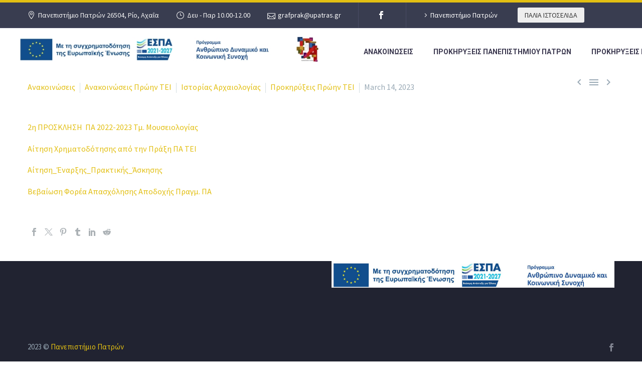

--- FILE ---
content_type: text/html; charset=UTF-8
request_url: https://praktiki.upatras.gr/prosklisi-ekdilosis-endiaferontos-anakoinosi-theseon-praktikis-askisis-proin-tm-mouseiologias-doeptm-akad-etous-2022-2023-3/
body_size: 73433
content:
<!DOCTYPE html>
<!--[if IE 7]>
<html class="ie ie7" lang="en-US" xmlns:og="https://ogp.me/ns#" xmlns:fb="https://ogp.me/ns/fb#">
<![endif]-->
<!--[if IE 8]>
<html class="ie ie8" lang="en-US" xmlns:og="https://ogp.me/ns#" xmlns:fb="https://ogp.me/ns/fb#">
<![endif]-->
<!--[if !(IE 7) | !(IE 8) ]><!-->
<html lang="en-US" xmlns:og="https://ogp.me/ns#" xmlns:fb="https://ogp.me/ns/fb#">
<!--<![endif]-->
<head>
	<meta charset="UTF-8">
	<meta name="viewport" content="width=device-width, initial-scale=1.0" />
	<link rel="profile" href="https://gmpg.org/xfn/11">
	<link rel="pingback" href="https://praktiki.upatras.gr/xmlrpc.php">
	<style>.tgpli-background-inited { background-image: none !important; }img[data-tgpli-image-inited] { display:none !important;visibility:hidden !important; }</style>		<script type="text/javascript">
			window.tgpLazyItemsOptions = {
				visibilityOffset: 0,
				desktopEnable: true,
				mobileEnable: true			};
			window.tgpQueue = {
				nodes: [],
				add: function(id, data) {
					data = data || {};
					if (window.tgpLazyItems !== undefined) {
						if (this.nodes.length > 0) {
							window.tgpLazyItems.addNodes(this.flushNodes());
						}
						window.tgpLazyItems.addNode({
							node: document.getElementById(id),
							data: data
						});
					} else {
						this.nodes.push({
							node: document.getElementById(id),
							data: data
						});
					}
				},
				flushNodes: function() {
					return this.nodes.splice(0, this.nodes.length);
				}
			};
		</script>
		<script type="text/javascript" async src="https://praktiki.upatras.gr/wp-content/themes/thegem/js/thegem-pagespeed-lazy-items.js"></script><title>2η Πρόσκληση Εκδήλωσης Ενδιαφέροντος (Ανακοίνωση θέσεων) Πρακτικής Άσκησης πρωην Τμ. Μουσειολογίας/ΔΟΕΠΤΜ Ακαδ. Έτους 2022-2023 &#8211; Γραφείο Πρακτικής Άσκησης</title>
<meta name='robots' content='max-image-preview:large' />
<link rel='dns-prefetch' href='//fonts.googleapis.com' />
<link rel="alternate" type="application/rss+xml" title="Γραφείο Πρακτικής Άσκησης &raquo; Feed" href="https://praktiki.upatras.gr/feed/" />
<link rel="alternate" type="application/rss+xml" title="Γραφείο Πρακτικής Άσκησης &raquo; Comments Feed" href="https://praktiki.upatras.gr/comments/feed/" />
<link rel="alternate" title="oEmbed (JSON)" type="application/json+oembed" href="https://praktiki.upatras.gr/wp-json/oembed/1.0/embed?url=https%3A%2F%2Fpraktiki.upatras.gr%2Fprosklisi-ekdilosis-endiaferontos-anakoinosi-theseon-praktikis-askisis-proin-tm-mouseiologias-doeptm-akad-etous-2022-2023-3%2F" />
<link rel="alternate" title="oEmbed (XML)" type="text/xml+oembed" href="https://praktiki.upatras.gr/wp-json/oembed/1.0/embed?url=https%3A%2F%2Fpraktiki.upatras.gr%2Fprosklisi-ekdilosis-endiaferontos-anakoinosi-theseon-praktikis-askisis-proin-tm-mouseiologias-doeptm-akad-etous-2022-2023-3%2F&#038;format=xml" />
<style id='wp-img-auto-sizes-contain-inline-css' type='text/css'>
img:is([sizes=auto i],[sizes^="auto," i]){contain-intrinsic-size:3000px 1500px}
/*# sourceURL=wp-img-auto-sizes-contain-inline-css */
</style>
<link rel='stylesheet' id='thegem-preloader-css' href='https://praktiki.upatras.gr/wp-content/themes/thegem/css/thegem-preloader.css?ver=5.11.0' type='text/css' media='all' />
<style id='thegem-preloader-inline-css' type='text/css'>

		body:not(.compose-mode) .gem-icon-style-gradient span,
		body:not(.compose-mode) .gem-icon .gem-icon-half-1,
		body:not(.compose-mode) .gem-icon .gem-icon-half-2 {
			opacity: 0 !important;
			}
/*# sourceURL=thegem-preloader-inline-css */
</style>
<link rel='stylesheet' id='thegem-reset-css' href='https://praktiki.upatras.gr/wp-content/themes/thegem/css/thegem-reset.css?ver=5.11.0' type='text/css' media='all' />
<link rel='stylesheet' id='thegem-grid-css' href='https://praktiki.upatras.gr/wp-content/themes/thegem/css/thegem-grid.css?ver=5.11.0' type='text/css' media='all' />
<link rel='stylesheet' id='thegem-header-css' href='https://praktiki.upatras.gr/wp-content/themes/thegem/css/thegem-header.css?ver=5.11.0' type='text/css' media='all' />
<link rel='stylesheet' id='thegem-style-css' href='https://praktiki.upatras.gr/wp-content/themes/thegem/style.css?ver=5.11.0' type='text/css' media='all' />
<link rel='stylesheet' id='thegem-widgets-css' href='https://praktiki.upatras.gr/wp-content/themes/thegem/css/thegem-widgets.css?ver=5.11.0' type='text/css' media='all' />
<link rel='stylesheet' id='thegem-new-css-css' href='https://praktiki.upatras.gr/wp-content/themes/thegem/css/thegem-new-css.css?ver=5.11.0' type='text/css' media='all' />
<link rel='stylesheet' id='perevazka-css-css-css' href='https://praktiki.upatras.gr/wp-content/themes/thegem/css/thegem-perevazka-css.css?ver=5.11.0' type='text/css' media='all' />
<link rel='stylesheet' id='thegem-google-fonts-css' href='//fonts.googleapis.com/css?family=Source+Sans+Pro%3A200%2C200italic%2C300%2C300italic%2C400%2C400italic%2C600%2C600italic%2C700%2C700italic%2C900%2C900italic%7CMontserrat%3A100%2C200%2C300%2C400%2C500%2C600%2C700%2C800%2C900%2C100italic%2C200italic%2C300italic%2C400italic%2C500italic%2C600italic%2C700italic%2C800italic%2C900italic%7CRoboto%3A100%2C100italic%2C300%2C300italic%2C400%2C400italic%2C500%2C500italic%2C700%2C700italic%2C900%2C900italic&#038;subset=cyrillic%2Ccyrillic-ext%2Cgreek%2Cgreek-ext%2Clatin%2Clatin-ext%2Cvietnamese&#038;ver=6.9' type='text/css' media='all' />
<link rel='stylesheet' id='thegem-custom-css' href='https://praktiki.upatras.gr/wp-content/uploads/thegem/css/custom-21fVR586.css?ver=5.11.0' type='text/css' media='all' />
<style id='thegem-custom-inline-css' type='text/css'>
body .page-title-block .breadcrumbs-container{	text-align: center;}.page-breadcrumbs ul li a,.page-breadcrumbs ul li:not(:last-child):after{	color: #99A9B5FF;}.page-breadcrumbs ul li{	color: #3C3950FF;}.page-breadcrumbs ul li a:hover{	color: #3C3950FF;}.block-content {padding-top: 0px;}.block-content:last-of-type {padding-bottom: 0px;}.gem-slideshow,.slideshow-preloader {}#top-area {	display: block;}@media (max-width: 991px) {#page-title {padding-top: 80px;padding-bottom: 80px;}.page-title-inner, body .breadcrumbs{padding-left: 0px;padding-right: 0px;}.page-title-excerpt {margin-top: 18px;}#page-title .page-title-title {margin-top: 0px;}.block-content {}.block-content:last-of-type {}#top-area {	display: none;}}@media (max-width: 767px) {#page-title {padding-top: 80px;padding-bottom: 80px;}.page-title-inner,body .breadcrumbs{padding-left: 0px;padding-right: 0px;}.page-title-excerpt {margin-top: 18px;}#page-title .page-title-title {margin-top: 0px;}.block-content {}.block-content:last-of-type {}#top-area {	display: none;}}
/*# sourceURL=thegem-custom-inline-css */
</style>
<link rel='stylesheet' id='js_composer_front-css' href='https://praktiki.upatras.gr/wp-content/plugins/js_composer/assets/css/js_composer.min.css?ver=8.7.2' type='text/css' media='all' />
<link rel='stylesheet' id='thegem_js_composer_front-css' href='https://praktiki.upatras.gr/wp-content/themes/thegem/css/thegem-js_composer_columns.css?ver=5.11.0' type='text/css' media='all' />
<link rel='stylesheet' id='thegem-additional-blog-1-css' href='https://praktiki.upatras.gr/wp-content/themes/thegem/css/thegem-additional-blog-1.css?ver=5.11.0' type='text/css' media='all' />
<link rel='stylesheet' id='jquery-fancybox-css' href='https://praktiki.upatras.gr/wp-content/themes/thegem/js/fancyBox/jquery.fancybox.min.css?ver=5.11.0' type='text/css' media='all' />
<link rel='stylesheet' id='thegem-vc_elements-css' href='https://praktiki.upatras.gr/wp-content/themes/thegem/css/thegem-vc_elements.css?ver=5.11.0' type='text/css' media='all' />
<style id='wp-emoji-styles-inline-css' type='text/css'>

	img.wp-smiley, img.emoji {
		display: inline !important;
		border: none !important;
		box-shadow: none !important;
		height: 1em !important;
		width: 1em !important;
		margin: 0 0.07em !important;
		vertical-align: -0.1em !important;
		background: none !important;
		padding: 0 !important;
	}
/*# sourceURL=wp-emoji-styles-inline-css */
</style>
<link rel='stylesheet' id='wp-block-library-css' href='https://praktiki.upatras.gr/wp-includes/css/dist/block-library/style.min.css?ver=6.9' type='text/css' media='all' />
<style id='global-styles-inline-css' type='text/css'>
:root{--wp--preset--aspect-ratio--square: 1;--wp--preset--aspect-ratio--4-3: 4/3;--wp--preset--aspect-ratio--3-4: 3/4;--wp--preset--aspect-ratio--3-2: 3/2;--wp--preset--aspect-ratio--2-3: 2/3;--wp--preset--aspect-ratio--16-9: 16/9;--wp--preset--aspect-ratio--9-16: 9/16;--wp--preset--color--black: #000000;--wp--preset--color--cyan-bluish-gray: #abb8c3;--wp--preset--color--white: #ffffff;--wp--preset--color--pale-pink: #f78da7;--wp--preset--color--vivid-red: #cf2e2e;--wp--preset--color--luminous-vivid-orange: #ff6900;--wp--preset--color--luminous-vivid-amber: #fcb900;--wp--preset--color--light-green-cyan: #7bdcb5;--wp--preset--color--vivid-green-cyan: #00d084;--wp--preset--color--pale-cyan-blue: #8ed1fc;--wp--preset--color--vivid-cyan-blue: #0693e3;--wp--preset--color--vivid-purple: #9b51e0;--wp--preset--gradient--vivid-cyan-blue-to-vivid-purple: linear-gradient(135deg,rgb(6,147,227) 0%,rgb(155,81,224) 100%);--wp--preset--gradient--light-green-cyan-to-vivid-green-cyan: linear-gradient(135deg,rgb(122,220,180) 0%,rgb(0,208,130) 100%);--wp--preset--gradient--luminous-vivid-amber-to-luminous-vivid-orange: linear-gradient(135deg,rgb(252,185,0) 0%,rgb(255,105,0) 100%);--wp--preset--gradient--luminous-vivid-orange-to-vivid-red: linear-gradient(135deg,rgb(255,105,0) 0%,rgb(207,46,46) 100%);--wp--preset--gradient--very-light-gray-to-cyan-bluish-gray: linear-gradient(135deg,rgb(238,238,238) 0%,rgb(169,184,195) 100%);--wp--preset--gradient--cool-to-warm-spectrum: linear-gradient(135deg,rgb(74,234,220) 0%,rgb(151,120,209) 20%,rgb(207,42,186) 40%,rgb(238,44,130) 60%,rgb(251,105,98) 80%,rgb(254,248,76) 100%);--wp--preset--gradient--blush-light-purple: linear-gradient(135deg,rgb(255,206,236) 0%,rgb(152,150,240) 100%);--wp--preset--gradient--blush-bordeaux: linear-gradient(135deg,rgb(254,205,165) 0%,rgb(254,45,45) 50%,rgb(107,0,62) 100%);--wp--preset--gradient--luminous-dusk: linear-gradient(135deg,rgb(255,203,112) 0%,rgb(199,81,192) 50%,rgb(65,88,208) 100%);--wp--preset--gradient--pale-ocean: linear-gradient(135deg,rgb(255,245,203) 0%,rgb(182,227,212) 50%,rgb(51,167,181) 100%);--wp--preset--gradient--electric-grass: linear-gradient(135deg,rgb(202,248,128) 0%,rgb(113,206,126) 100%);--wp--preset--gradient--midnight: linear-gradient(135deg,rgb(2,3,129) 0%,rgb(40,116,252) 100%);--wp--preset--font-size--small: 13px;--wp--preset--font-size--medium: 20px;--wp--preset--font-size--large: 36px;--wp--preset--font-size--x-large: 42px;--wp--preset--spacing--20: 0.44rem;--wp--preset--spacing--30: 0.67rem;--wp--preset--spacing--40: 1rem;--wp--preset--spacing--50: 1.5rem;--wp--preset--spacing--60: 2.25rem;--wp--preset--spacing--70: 3.38rem;--wp--preset--spacing--80: 5.06rem;--wp--preset--shadow--natural: 6px 6px 9px rgba(0, 0, 0, 0.2);--wp--preset--shadow--deep: 12px 12px 50px rgba(0, 0, 0, 0.4);--wp--preset--shadow--sharp: 6px 6px 0px rgba(0, 0, 0, 0.2);--wp--preset--shadow--outlined: 6px 6px 0px -3px rgb(255, 255, 255), 6px 6px rgb(0, 0, 0);--wp--preset--shadow--crisp: 6px 6px 0px rgb(0, 0, 0);}:where(.is-layout-flex){gap: 0.5em;}:where(.is-layout-grid){gap: 0.5em;}body .is-layout-flex{display: flex;}.is-layout-flex{flex-wrap: wrap;align-items: center;}.is-layout-flex > :is(*, div){margin: 0;}body .is-layout-grid{display: grid;}.is-layout-grid > :is(*, div){margin: 0;}:where(.wp-block-columns.is-layout-flex){gap: 2em;}:where(.wp-block-columns.is-layout-grid){gap: 2em;}:where(.wp-block-post-template.is-layout-flex){gap: 1.25em;}:where(.wp-block-post-template.is-layout-grid){gap: 1.25em;}.has-black-color{color: var(--wp--preset--color--black) !important;}.has-cyan-bluish-gray-color{color: var(--wp--preset--color--cyan-bluish-gray) !important;}.has-white-color{color: var(--wp--preset--color--white) !important;}.has-pale-pink-color{color: var(--wp--preset--color--pale-pink) !important;}.has-vivid-red-color{color: var(--wp--preset--color--vivid-red) !important;}.has-luminous-vivid-orange-color{color: var(--wp--preset--color--luminous-vivid-orange) !important;}.has-luminous-vivid-amber-color{color: var(--wp--preset--color--luminous-vivid-amber) !important;}.has-light-green-cyan-color{color: var(--wp--preset--color--light-green-cyan) !important;}.has-vivid-green-cyan-color{color: var(--wp--preset--color--vivid-green-cyan) !important;}.has-pale-cyan-blue-color{color: var(--wp--preset--color--pale-cyan-blue) !important;}.has-vivid-cyan-blue-color{color: var(--wp--preset--color--vivid-cyan-blue) !important;}.has-vivid-purple-color{color: var(--wp--preset--color--vivid-purple) !important;}.has-black-background-color{background-color: var(--wp--preset--color--black) !important;}.has-cyan-bluish-gray-background-color{background-color: var(--wp--preset--color--cyan-bluish-gray) !important;}.has-white-background-color{background-color: var(--wp--preset--color--white) !important;}.has-pale-pink-background-color{background-color: var(--wp--preset--color--pale-pink) !important;}.has-vivid-red-background-color{background-color: var(--wp--preset--color--vivid-red) !important;}.has-luminous-vivid-orange-background-color{background-color: var(--wp--preset--color--luminous-vivid-orange) !important;}.has-luminous-vivid-amber-background-color{background-color: var(--wp--preset--color--luminous-vivid-amber) !important;}.has-light-green-cyan-background-color{background-color: var(--wp--preset--color--light-green-cyan) !important;}.has-vivid-green-cyan-background-color{background-color: var(--wp--preset--color--vivid-green-cyan) !important;}.has-pale-cyan-blue-background-color{background-color: var(--wp--preset--color--pale-cyan-blue) !important;}.has-vivid-cyan-blue-background-color{background-color: var(--wp--preset--color--vivid-cyan-blue) !important;}.has-vivid-purple-background-color{background-color: var(--wp--preset--color--vivid-purple) !important;}.has-black-border-color{border-color: var(--wp--preset--color--black) !important;}.has-cyan-bluish-gray-border-color{border-color: var(--wp--preset--color--cyan-bluish-gray) !important;}.has-white-border-color{border-color: var(--wp--preset--color--white) !important;}.has-pale-pink-border-color{border-color: var(--wp--preset--color--pale-pink) !important;}.has-vivid-red-border-color{border-color: var(--wp--preset--color--vivid-red) !important;}.has-luminous-vivid-orange-border-color{border-color: var(--wp--preset--color--luminous-vivid-orange) !important;}.has-luminous-vivid-amber-border-color{border-color: var(--wp--preset--color--luminous-vivid-amber) !important;}.has-light-green-cyan-border-color{border-color: var(--wp--preset--color--light-green-cyan) !important;}.has-vivid-green-cyan-border-color{border-color: var(--wp--preset--color--vivid-green-cyan) !important;}.has-pale-cyan-blue-border-color{border-color: var(--wp--preset--color--pale-cyan-blue) !important;}.has-vivid-cyan-blue-border-color{border-color: var(--wp--preset--color--vivid-cyan-blue) !important;}.has-vivid-purple-border-color{border-color: var(--wp--preset--color--vivid-purple) !important;}.has-vivid-cyan-blue-to-vivid-purple-gradient-background{background: var(--wp--preset--gradient--vivid-cyan-blue-to-vivid-purple) !important;}.has-light-green-cyan-to-vivid-green-cyan-gradient-background{background: var(--wp--preset--gradient--light-green-cyan-to-vivid-green-cyan) !important;}.has-luminous-vivid-amber-to-luminous-vivid-orange-gradient-background{background: var(--wp--preset--gradient--luminous-vivid-amber-to-luminous-vivid-orange) !important;}.has-luminous-vivid-orange-to-vivid-red-gradient-background{background: var(--wp--preset--gradient--luminous-vivid-orange-to-vivid-red) !important;}.has-very-light-gray-to-cyan-bluish-gray-gradient-background{background: var(--wp--preset--gradient--very-light-gray-to-cyan-bluish-gray) !important;}.has-cool-to-warm-spectrum-gradient-background{background: var(--wp--preset--gradient--cool-to-warm-spectrum) !important;}.has-blush-light-purple-gradient-background{background: var(--wp--preset--gradient--blush-light-purple) !important;}.has-blush-bordeaux-gradient-background{background: var(--wp--preset--gradient--blush-bordeaux) !important;}.has-luminous-dusk-gradient-background{background: var(--wp--preset--gradient--luminous-dusk) !important;}.has-pale-ocean-gradient-background{background: var(--wp--preset--gradient--pale-ocean) !important;}.has-electric-grass-gradient-background{background: var(--wp--preset--gradient--electric-grass) !important;}.has-midnight-gradient-background{background: var(--wp--preset--gradient--midnight) !important;}.has-small-font-size{font-size: var(--wp--preset--font-size--small) !important;}.has-medium-font-size{font-size: var(--wp--preset--font-size--medium) !important;}.has-large-font-size{font-size: var(--wp--preset--font-size--large) !important;}.has-x-large-font-size{font-size: var(--wp--preset--font-size--x-large) !important;}
/*# sourceURL=global-styles-inline-css */
</style>

<style id='classic-theme-styles-inline-css' type='text/css'>
/*! This file is auto-generated */
.wp-block-button__link{color:#fff;background-color:#32373c;border-radius:9999px;box-shadow:none;text-decoration:none;padding:calc(.667em + 2px) calc(1.333em + 2px);font-size:1.125em}.wp-block-file__button{background:#32373c;color:#fff;text-decoration:none}
/*# sourceURL=/wp-includes/css/classic-themes.min.css */
</style>
<link rel='stylesheet' id='contact-form-7-css' href='https://praktiki.upatras.gr/wp-content/plugins/contact-form-7/includes/css/styles.css?ver=6.1.4' type='text/css' media='all' />
<link rel='stylesheet' id='cmplz-general-css' href='https://praktiki.upatras.gr/wp-content/plugins/complianz-gdpr-premium/assets/css/cookieblocker.min.css?ver=1763632267' type='text/css' media='all' />
<link rel='stylesheet' id='wp-add-custom-css-css' href='https://praktiki.upatras.gr?display_custom_css=css&#038;ver=6.9' type='text/css' media='all' />
<script type="text/javascript">function fullHeightRow() {
			var fullHeight,
				offsetTop,
				element = document.getElementsByClassName('vc_row-o-full-height')[0];
			if (element) {
				fullHeight = window.innerHeight;
				offsetTop = window.pageYOffset + element.getBoundingClientRect().top;
				if (offsetTop < fullHeight) {
					fullHeight = 100 - offsetTop / (fullHeight / 100);
					element.style.minHeight = fullHeight + 'vh'
				}
			}
		}</script><script type="text/javascript" src="https://praktiki.upatras.gr/wp-includes/js/jquery/jquery.min.js?ver=3.7.1" id="jquery-core-js"></script>
<script type="text/javascript" src="https://praktiki.upatras.gr/wp-includes/js/jquery/jquery-migrate.min.js?ver=3.4.1" id="jquery-migrate-js"></script>
<script></script><link rel="https://api.w.org/" href="https://praktiki.upatras.gr/wp-json/" /><link rel="alternate" title="JSON" type="application/json" href="https://praktiki.upatras.gr/wp-json/wp/v2/posts/7824" /><link rel="EditURI" type="application/rsd+xml" title="RSD" href="https://praktiki.upatras.gr/xmlrpc.php?rsd" />
<meta name="generator" content="WordPress 6.9" />
<link rel="canonical" href="https://praktiki.upatras.gr/prosklisi-ekdilosis-endiaferontos-anakoinosi-theseon-praktikis-askisis-proin-tm-mouseiologias-doeptm-akad-etous-2022-2023-3/" />
<link rel='shortlink' href='https://praktiki.upatras.gr/?p=7824' />
			<style>.cmplz-hidden {
					display: none !important;
				}</style><style type="text/css">.recentcomments a{display:inline !important;padding:0 !important;margin:0 !important;}</style><meta name="generator" content="Powered by WPBakery Page Builder - drag and drop page builder for WordPress."/>
<link rel="icon" href="https://praktiki.upatras.gr/wp-content/uploads/2021/01/Λογότυπο-Πρακτικής-Άσκησης-Πανεπιστημίου-Πατρών.png" sizes="32x32" />
<link rel="icon" href="https://praktiki.upatras.gr/wp-content/uploads/2021/01/Λογότυπο-Πρακτικής-Άσκησης-Πανεπιστημίου-Πατρών.png" sizes="192x192" />
<link rel="apple-touch-icon" href="https://praktiki.upatras.gr/wp-content/uploads/2021/01/Λογότυπο-Πρακτικής-Άσκησης-Πανεπιστημίου-Πατρών.png" />
<meta name="msapplication-TileImage" content="https://praktiki.upatras.gr/wp-content/uploads/2021/01/Λογότυπο-Πρακτικής-Άσκησης-Πανεπιστημίου-Πατρών.png" />
<script>if(document.querySelector('[data-type="vc_custom-css"]')) {document.head.appendChild(document.querySelector('[data-type="vc_custom-css"]'));}</script><noscript><style> .wpb_animate_when_almost_visible { opacity: 1; }</style></noscript><style id="wp-add-custom-css-single" type="text/css">
.block-content {
    padding: 50px 0 100px;
}
.page-title-title h1, .page-title-title h2 {
    margin: 0;
    FONT-SIZE: 28PX;
    FONT-WEIGHT: inherit;
LINE-HEIGHT: 1.3;
}
.post-meta-left{padding-top:10px;}
</style>

<meta property="og:title" content="2η Πρόσκληση Εκδήλωσης Ενδιαφέροντος (Ανακοίνωση θέσεων) Πρακτικής Άσκησης πρωην Τμ. Μουσειολογίας/ΔΟΕΠΤΜ Ακαδ. Έτους 2022-2023"/>
<meta property="og:description" content="2η ΠΡΟΣΚΛΗΣΗ  ΠΑ 2022-2023 Τμ. Μουσειολογίας Αίτηση Χρηματοδότησης από την Πράξη ΠΑ ΤΕΙ Αίτηση_Έναρξης_Πρακτικής_Άσκησης Βεβαίωση Φορέα Απασχόλησης Αποδοχής Πραγμ. ΠΑ"/>
<meta property="og:site_name" content="Γραφείο Πρακτικής Άσκησης"/>
<meta property="og:type" content="article"/>
<meta property="og:url" content="https://praktiki.upatras.gr/prosklisi-ekdilosis-endiaferontos-anakoinosi-theseon-praktikis-askisis-proin-tm-mouseiologias-doeptm-akad-etous-2022-2023-3/"/>

<meta itemprop="name" content="2η Πρόσκληση Εκδήλωσης Ενδιαφέροντος (Ανακοίνωση θέσεων) Πρακτικής Άσκησης πρωην Τμ. Μουσειολογίας/ΔΟΕΠΤΜ Ακαδ. Έτους 2022-2023"/>
<meta itemprop="description" content="2η ΠΡΟΣΚΛΗΣΗ  ΠΑ 2022-2023 Τμ. Μουσειολογίας Αίτηση Χρηματοδότησης από την Πράξη ΠΑ ΤΕΙ Αίτηση_Έναρξης_Πρακτικής_Άσκησης Βεβαίωση Φορέα Απασχόλησης Αποδοχής Πραγμ. ΠΑ"/>
	

</head>


<body data-cmplz=2 class="wp-singular post-template-default single single-post postid-7824 single-format-standard wp-theme-thegem wpb-js-composer js-comp-ver-8.7.2 vc_responsive">

	<script type="text/javascript">
		var gemSettings = {"isTouch":"","forcedLasyDisabled":"","tabletPortrait":"1","tabletLandscape":"","topAreaMobileDisable":"","parallaxDisabled":"","fillTopArea":"","themePath":"https:\/\/praktiki.upatras.gr\/wp-content\/themes\/thegem","rootUrl":"https:\/\/praktiki.upatras.gr","mobileEffectsEnabled":"","isRTL":""};
		(function() {
    function isTouchDevice() {
        return (('ontouchstart' in window) ||
            (navigator.MaxTouchPoints > 0) ||
            (navigator.msMaxTouchPoints > 0));
    }

    window.gemSettings.isTouch = isTouchDevice();

    function userAgentDetection() {
        var ua = navigator.userAgent.toLowerCase(),
        platform = navigator.platform.toLowerCase(),
        UA = ua.match(/(opera|ie|firefox|chrome|version)[\s\/:]([\w\d\.]+)?.*?(safari|version[\s\/:]([\w\d\.]+)|$)/) || [null, 'unknown', 0],
        mode = UA[1] == 'ie' && document.documentMode;

        window.gemBrowser = {
            name: (UA[1] == 'version') ? UA[3] : UA[1],
            version: UA[2],
            platform: {
                name: ua.match(/ip(?:ad|od|hone)/) ? 'ios' : (ua.match(/(?:webos|android)/) || platform.match(/mac|win|linux/) || ['other'])[0]
                }
        };
            }

    window.updateGemClientSize = function() {
        if (window.gemOptions == null || window.gemOptions == undefined) {
            window.gemOptions = {
                first: false,
                clientWidth: 0,
                clientHeight: 0,
                innerWidth: -1
            };
        }

        window.gemOptions.clientWidth = window.innerWidth || document.documentElement.clientWidth;
        if (document.body != null && !window.gemOptions.clientWidth) {
            window.gemOptions.clientWidth = document.body.clientWidth;
        }

        window.gemOptions.clientHeight = window.innerHeight || document.documentElement.clientHeight;
        if (document.body != null && !window.gemOptions.clientHeight) {
            window.gemOptions.clientHeight = document.body.clientHeight;
        }
    };

    window.updateGemInnerSize = function(width) {
        window.gemOptions.innerWidth = width != undefined ? width : (document.body != null ? document.body.clientWidth : 0);
    };

    userAgentDetection();
    window.updateGemClientSize(true);

    window.gemSettings.lasyDisabled = window.gemSettings.forcedLasyDisabled || (!window.gemSettings.mobileEffectsEnabled && (window.gemSettings.isTouch || window.gemOptions.clientWidth <= 800));
})();
		(function() {
    if (window.gemBrowser.name == 'safari') {
        try {
            var safariVersion = parseInt(window.gemBrowser.version);
        } catch(e) {
            var safariVersion = 0;
        }
        if (safariVersion >= 9) {
            window.gemSettings.parallaxDisabled = true;
            window.gemSettings.fillTopArea = true;
        }
    }
})();
		(function() {
    var fullwithData = {
        page: null,
        pageWidth: 0,
        pageOffset: {},
        fixVcRow: true,
        pagePaddingLeft: 0
    };

    function updateFullwidthData() {
        fullwithData.pageOffset = fullwithData.page.getBoundingClientRect();
        fullwithData.pageWidth = parseFloat(fullwithData.pageOffset.width);
        fullwithData.pagePaddingLeft = 0;

        if (fullwithData.page.className.indexOf('vertical-header') != -1) {
            fullwithData.pagePaddingLeft = 45;
            if (fullwithData.pageWidth >= 1600) {
                fullwithData.pagePaddingLeft = 360;
            }
            if (fullwithData.pageWidth < 980) {
                fullwithData.pagePaddingLeft = 0;
            }
        }
    }

    function gem_fix_fullwidth_position(element) {
        if (element == null) {
            return false;
        }

        if (fullwithData.page == null) {
            fullwithData.page = document.getElementById('page');
            updateFullwidthData();
        }

        /*if (fullwithData.pageWidth < 1170) {
            return false;
        }*/

        if (!fullwithData.fixVcRow) {
            return false;
        }

        if (element.previousElementSibling != null && element.previousElementSibling != undefined && element.previousElementSibling.className.indexOf('fullwidth-block') == -1) {
            var elementParentViewportOffset = element.previousElementSibling.getBoundingClientRect();
        } else {
            var elementParentViewportOffset = element.parentNode.getBoundingClientRect();
        }

        /*if (elementParentViewportOffset.top > window.gemOptions.clientHeight) {
            fullwithData.fixVcRow = false;
            return false;
        }*/

        if (element.className.indexOf('vc_row') != -1) {
            var elementMarginLeft = -21;
            var elementMarginRight = -21;
        } else {
            var elementMarginLeft = 0;
            var elementMarginRight = 0;
        }

        var offset = parseInt(fullwithData.pageOffset.left + 0.5) - parseInt((elementParentViewportOffset.left < 0 ? 0 : elementParentViewportOffset.left) + 0.5) - elementMarginLeft + fullwithData.pagePaddingLeft;
        var offsetKey = window.gemSettings.isRTL ? 'right' : 'left';

        element.style.position = 'relative';
        element.style[offsetKey] = offset + 'px';
        element.style.width = fullwithData.pageWidth - fullwithData.pagePaddingLeft + 'px';

        if (element.className.indexOf('vc_row') == -1) {
            element.setAttribute('data-fullwidth-updated', 1);
        }

        if (element.className.indexOf('vc_row') != -1 && element.className.indexOf('vc_section') == -1 && !element.hasAttribute('data-vc-stretch-content')) {
            var el_full = element.parentNode.querySelector('.vc_row-full-width-before');
            var padding = -1 * offset;
            0 > padding && (padding = 0);
            var paddingRight = fullwithData.pageWidth - padding - el_full.offsetWidth + elementMarginLeft + elementMarginRight;
            0 > paddingRight && (paddingRight = 0);
            element.style.paddingLeft = padding + 'px';
            element.style.paddingRight = paddingRight + 'px';
        }
    }

    window.gem_fix_fullwidth_position = gem_fix_fullwidth_position;

    document.addEventListener('DOMContentLoaded', function() {
        var classes = [];

        if (window.gemSettings.isTouch) {
            document.body.classList.add('thegem-touch');
        }

        if (window.gemSettings.lasyDisabled && !window.gemSettings.forcedLasyDisabled) {
            document.body.classList.add('thegem-effects-disabled');
        }
    });

    if (window.gemSettings.parallaxDisabled) {
        var head  = document.getElementsByTagName('head')[0],
            link  = document.createElement('style');
        link.rel  = 'stylesheet';
        link.type = 'text/css';
        link.innerHTML = ".fullwidth-block.fullwidth-block-parallax-fixed .fullwidth-block-background { background-attachment: scroll !important; }";
        head.appendChild(link);
    }
})();

(function() {
    setTimeout(function() {
        var preloader = document.getElementById('page-preloader');
        if (preloader != null && preloader != undefined) {
            preloader.className += ' preloader-loaded';
        }
    }, window.pagePreloaderHideTime || 1000);
})();
	</script>
	


<div id="page" class="layout-fullwidth header-style-1">

	<a href="#main" class="scroll-to-content">Skip to main content</a>

			<a href="#page" class="scroll-top-button">Scroll Top</a>
	
	
		
		<div id="site-header-wrapper"  class="  " >
			
			
			<header id="site-header" class="site-header animated-header mobile-menu-layout-default" role="banner">
													<div class="top-area-background">
						<div id="top-area" class="top-area top-area-style-default top-area-alignment-left">
	<div class="container">
		<div class="top-area-items inline-inside">
							<div class="top-area-block top-area-contacts"><div class="gem-contacts inline-inside"><div class="gem-contacts-item gem-contacts-address">Πανεπιστήμιο Πατρών 26504, Ρίο, Αχαΐα</div><div class="gem-contacts-item gem-contacts-fax">Δευ - Παρ 10.00-12.00</div><div class="gem-contacts-item gem-contacts-email"><a href="mailto:grafprak@upatras.gr">grafprak@upatras.gr</a></div></div></div>
										<div class="top-area-block top-area-socials">			<div class="socials inline-inside">
															<a class="socials-item" href="https://www.facebook.com/upatras/" target="_blank" rel="noopener" title="Facebook">
                            <i class="socials-item-icon facebook "></i>
                        </a>
																																																																																																																																																																																																																																																																																																																																																																																								</div>
			</div>
										<div class="top-area-block top-area-menu">
											<nav id="top-area-menu">
							<ul id="top-area-navigation" class="nav-menu styled inline-inside"><li id="menu-item-1993" class="menu-item menu-item-type-custom menu-item-object-custom menu-item-1993"><a href="https://www.upatras.gr/">Πανεπιστήμιο Πατρών</a></li>
</ul>						</nav>
																<div class="top-area-button"><div class="gem-button-container gem-button-position-inline thegem-button-697136197a7b71509"  ><a class="gem-button gem-button-size-tiny gem-button-style-flat gem-button-text-weight-normal gem-button-no-uppercase" data-ll-effect="drop-right-without-wrap" style="border-radius: 3px;" onmouseleave="" onmouseenter="" href="http://praktiki1.upatras.gr/" target="_self">ΠΑΛΙΑ ΙΣΤΟΣΕΛΙΔΑ</a></div> </div>
									</div>
					</div>
	</div>
</div>
					</div>
				
				<div class="header-background">
					<div class="container container-fullwidth">
						<div class="header-main logo-position-left header-layout-default header-layout-fullwidth header-style-1">
																							<div class="site-title">
											<div class="site-logo" style="width:688px;">
			<a href="https://praktiki.upatras.gr/" rel="home" aria-label="Homepage">
									<span class="logo"><img src="https://praktiki.upatras.gr/wp-content/uploads/thegem/logos/logo_7efad519e2453b95f58741a0bc7ef01d_1x.jpg" srcset="https://praktiki.upatras.gr/wp-content/uploads/thegem/logos/logo_7efad519e2453b95f58741a0bc7ef01d_1x.jpg 1x,https://praktiki.upatras.gr/wp-content/uploads/thegem/logos/logo_7efad519e2453b95f58741a0bc7ef01d_2x.jpg 2x,https://praktiki.upatras.gr/wp-content/uploads/thegem/logos/logo_7efad519e2453b95f58741a0bc7ef01d_3x.jpg 3x" alt="Γραφείο Πρακτικής Άσκησης" style="width:688px;" class="tgp-exclude default"/><img src="https://praktiki.upatras.gr/wp-content/uploads/thegem/logos/logo_1c24d215579c5629b70cea57731ef74d_1x.jpg" srcset="https://praktiki.upatras.gr/wp-content/uploads/thegem/logos/logo_1c24d215579c5629b70cea57731ef74d_1x.jpg 1x,https://praktiki.upatras.gr/wp-content/uploads/thegem/logos/logo_1c24d215579c5629b70cea57731ef74d_2x.jpg 2x,https://praktiki.upatras.gr/wp-content/uploads/thegem/logos/logo_1c24d215579c5629b70cea57731ef74d_3x.jpg 3x" alt="Γραφείο Πρακτικής Άσκησης" style="width:564px;" class="tgp-exclude small"/></span>
							</a>
		</div>
										</div>
																											<nav id="primary-navigation" class="site-navigation primary-navigation" role="navigation">
											<button class="menu-toggle dl-trigger">Primary Menu<span class="menu-line-1"></span><span class="menu-line-2"></span><span class="menu-line-3"></span></button>																							<ul id="primary-menu" class="nav-menu styled no-responsive dl-menu"><li id="menu-item-2111" class="menu-item menu-item-type-custom menu-item-object-custom menu-item-2111 megamenu-enable megamenu-style-default megamenu-first-element"><a href="/news-blog/university-of-patras/">ΑΝΑΚΟΙΝΩΣΕΙΣ</a></li>
<li id="menu-item-2069" class="menu-item menu-item-type-custom menu-item-object-custom menu-item-2069 megamenu-enable megamenu-style-default megamenu-first-element"><a href="/news-blog/prokirikseis-panepistimiou-patrwn/">ΠΡΟΚΗΡΥΞΕΙΣ ΠΑΝΕΠΙΣΤΗΜΙΟΥ ΠΑΤΡΩΝ</a></li>
<li id="menu-item-2070" class="menu-item menu-item-type-custom menu-item-object-custom menu-item-2070 megamenu-enable megamenu-style-default megamenu-first-element"><a href="/news-blog/prokirikseis-prwin-tei/">ΠΡΟΚΗΡΥΞΕΙΣ ΠΡΩΗΝ ΤΕΙ</a></li>
<li id="menu-item-3416" class="menu-item menu-item-type-custom menu-item-object-custom menu-item-3416 megamenu-first-element"><a href="/news-blog/aggelies/">ΑΓΓΕΛΙΕΣ ΓΙΑ ΠΡΑΚΤΙΚΗ ΑΣΚΗΣΗ</a></li>
<li id="menu-item-2130" class="menu-item menu-item-type-custom menu-item-object-custom menu-item-has-children menu-item-parent menu-item-2130 megamenu-first-element"><a href="#" aria-haspopup="true" aria-expanded="false">ΕΝΤΥΠΑ</a><span class="menu-item-parent-toggle" tabindex="0"></span>
<ul class="sub-menu styled dl-submenu">
	<li id="menu-item-6991" class="menu-item menu-item-type-post_type menu-item-object-page menu-item-6991 megamenu-first-element"><a href="https://praktiki.upatras.gr/entypa-panepistimiou-patrwn/">Έντυπα Πρακτικής Άσκησης Πανεπιστημίου Πατρών</a></li>
	<li id="menu-item-6990" class="menu-item menu-item-type-post_type menu-item-object-page menu-item-6990 megamenu-first-element"><a href="https://praktiki.upatras.gr/entypa-prwin-tei/">Έντυπα Πρακτικής Άσκησης τμημάτων Πρώην ΤΕΙ Δυτικής Ελλάδας</a></li>
	<li id="menu-item-3260" class="menu-item menu-item-type-post_type menu-item-object-page menu-item-3260 megamenu-first-element"><a href="https://praktiki.upatras.gr/apografika-deltia-eisodou-eksodou/">ΑΠΟΓΡΑΦΙΚΑ ΔΕΛΤΙΑ ΕΙΣΟΔΟΥ – ΕΞΟΔΟΥ</a></li>
</ul>
</li>
<li id="menu-item-1972" class="menu-item menu-item-type-post_type menu-item-object-page menu-item-1972 megamenu-first-element"><a href="https://praktiki.upatras.gr/contact-3/">ΕΠΙΚΟΙΝΩΝΙΑ</a></li>
<li class="menu-item menu-item-search "><a href="#" aria-label="Search"></a><div class="minisearch "><form role="search" id="searchform" class="sf" action="https://praktiki.upatras.gr/" method="GET"><input id="searchform-input" class="sf-input" type="text" placeholder="Search..." name="s" aria-label="Search"><span class="sf-submit-icon"></span><input id="searchform-submit" class="sf-submit" type="submit" value="s" aria-label="Search"></form></div></li></ul>																																</nav>
																														</div>
					</div>
				</div>
			</header><!-- #site-header -->
								</div><!-- #site-header-wrapper -->
	
	
	<div id="main" class="site-main page__top-shadow visible" role="main" aria-label="Main">

<div id="main-content" class="main-content">


<div class="block-content no-bottom-margin no-top-margin">
	<div class="container">
		<div class="panel row">

			<div class="panel-center col-xs-12">
				<article id="post-7824" class="post-7824 post type-post status-publish format-standard category-anakoinwseis category-anakoinoseis-proin-tei category-tmima-istorias-archaiologias category-prokirykseis-proin-tei">

					<div class="entry-content post-content">
						
						
							
							<div class="post-meta date-color">
								<div class="entry-meta single-post-meta clearfix gem-post-date">
									<div class="post-meta-right">

																																																			<span class="post-meta-navigation">
												<span class="post-meta-navigation-prev" title="Previous post"><a href="https://praktiki.upatras.gr/anakoinosi-theseon-praktikis-askisis-tmimatos-aeiforikis-georgias-p-michanikon-perivallontos-akad-etous-2022-2023-2-2-3/" rel="prev">&#xe636;</a></span>												<span
														class="post-meta-category-link"><a
															href="https://praktiki.upatras.gr/category/anakoinwseis/">&#xe620;</a>
													</span>												<span class="post-meta-navigation-next" title="Next post"><a href="https://praktiki.upatras.gr/2i-prosklisi-ekdilosis-endiaferontos-anakoinosi-theseon-praktikis-askisis-tmimatos-alieias-kai-ydatokalliergeion-p-technologias-alieias-kai-ydatokalliergeion-tou-p-tei-dyt-elladas-akad-etous/" rel="next">&#xe634;</a></span>											</span>
																			</div>
									<div class="post-meta-left">
																															<span
													class="post-meta-categories"><a href="https://praktiki.upatras.gr/category/anakoinwseis/" title="View all posts in Ανακοινώσεις">Ανακοινώσεις</a> <span class="sep"></span> <a href="https://praktiki.upatras.gr/category/anakoinoseis-proin-tei/" title="View all posts in Ανακοινώσεις Πρώην ΤΕΙ">Ανακοινώσεις Πρώην ΤΕΙ</a> <span class="sep"></span> <a href="https://praktiki.upatras.gr/category/tmima-istorias-archaiologias/" title="View all posts in Ιστορίας Αρχαιολογίας">Ιστορίας Αρχαιολογίας</a> <span class="sep"></span> <a href="https://praktiki.upatras.gr/category/prokirykseis-proin-tei/" title="View all posts in Προκηρύξεις Πρώην ΤΕΙ">Προκηρύξεις Πρώην ΤΕΙ</a></span>
																																											<span class="sep"></span> <span
													class="post-meta-date">March 14, 2023</span>
																			</div>
								</div><!-- .entry-meta -->
							</div>
							
						
						<p><a href="/wp-content/uploads/2023/03/ΠΡΟΚΗΡΥΞΗ-ΠΑ-2022-2023-Τμ.-Μουσειολογίας.pdf">2η ΠΡΟΣΚΛΗΣΗ  ΠΑ 2022-2023 Τμ. Μουσειολογίας</a></p>
<p><a href="/wp-content/uploads/2023/01/Αίτηση-Χρηματοδότησης-από-την-Πράξη-ΠΑ-ΤΕΙ.docx">Αίτηση Χρηματοδότησης από την Πράξη ΠΑ ΤΕΙ</a></p>
<p><a href="/wp-content/uploads/2023/01/Αίτηση_Έναρξης_Πρακτικής_Άσκησης.docx">Αίτηση_Έναρξης_Πρακτικής_Άσκησης</a></p>
<p><a href="/wp-content/uploads/2023/01/Βεβαίωση-Φορέα-Απασχόλησης-Αποδοχής-Πραγμ.-ΠΑ-Νοσηλευτικής.doc">Βεβαίωση Φορέα Απασχόλησης Αποδοχής Πραγμ. ΠΑ</a></p>
					</div><!-- .entry-content -->

					
	<div class="socials-sharing socials socials-colored-hover">
		<a class="socials-item" target="_blank" href="https://www.facebook.com/sharer/sharer.php?u=https%3A%2F%2Fpraktiki.upatras.gr%2Fprosklisi-ekdilosis-endiaferontos-anakoinosi-theseon-praktikis-askisis-proin-tm-mouseiologias-doeptm-akad-etous-2022-2023-3%2F" title="Facebook"><i class="socials-item-icon facebook"></i></a>
		<a class="socials-item" target="_blank" href="https://twitter.com/intent/tweet?text=2%CE%B7+%CE%A0%CF%81%CF%8C%CF%83%CE%BA%CE%BB%CE%B7%CF%83%CE%B7+%CE%95%CE%BA%CE%B4%CE%AE%CE%BB%CF%89%CF%83%CE%B7%CF%82+%CE%95%CE%BD%CE%B4%CE%B9%CE%B1%CF%86%CE%AD%CF%81%CE%BF%CE%BD%CF%84%CE%BF%CF%82+%28%CE%91%CE%BD%CE%B1%CE%BA%CE%BF%CE%AF%CE%BD%CF%89%CF%83%CE%B7+%CE%B8%CE%AD%CF%83%CE%B5%CF%89%CE%BD%29+%CE%A0%CF%81%CE%B1%CE%BA%CF%84%CE%B9%CE%BA%CE%AE%CF%82+%CE%86%CF%83%CE%BA%CE%B7%CF%83%CE%B7%CF%82+%CF%80%CF%81%CF%89%CE%B7%CE%BD+%CE%A4%CE%BC.+%CE%9C%CE%BF%CF%85%CF%83%CE%B5%CE%B9%CE%BF%CE%BB%CE%BF%CE%B3%CE%AF%CE%B1%CF%82%2F%CE%94%CE%9F%CE%95%CE%A0%CE%A4%CE%9C+%CE%91%CE%BA%CE%B1%CE%B4.+%CE%88%CF%84%CE%BF%CF%85%CF%82+2022-2023&#038;url=https%3A%2F%2Fpraktiki.upatras.gr%2Fprosklisi-ekdilosis-endiaferontos-anakoinosi-theseon-praktikis-askisis-proin-tm-mouseiologias-doeptm-akad-etous-2022-2023-3%2F" title="Twitter"><i class="socials-item-icon twitter"></i></a>
		<a class="socials-item" target="_blank" href="https://pinterest.com/pin/create/button/?url=https%3A%2F%2Fpraktiki.upatras.gr%2Fprosklisi-ekdilosis-endiaferontos-anakoinosi-theseon-praktikis-askisis-proin-tm-mouseiologias-doeptm-akad-etous-2022-2023-3%2F&#038;description=2%CE%B7+%CE%A0%CF%81%CF%8C%CF%83%CE%BA%CE%BB%CE%B7%CF%83%CE%B7+%CE%95%CE%BA%CE%B4%CE%AE%CE%BB%CF%89%CF%83%CE%B7%CF%82+%CE%95%CE%BD%CE%B4%CE%B9%CE%B1%CF%86%CE%AD%CF%81%CE%BF%CE%BD%CF%84%CE%BF%CF%82+%28%CE%91%CE%BD%CE%B1%CE%BA%CE%BF%CE%AF%CE%BD%CF%89%CF%83%CE%B7+%CE%B8%CE%AD%CF%83%CE%B5%CF%89%CE%BD%29+%CE%A0%CF%81%CE%B1%CE%BA%CF%84%CE%B9%CE%BA%CE%AE%CF%82+%CE%86%CF%83%CE%BA%CE%B7%CF%83%CE%B7%CF%82+%CF%80%CF%81%CF%89%CE%B7%CE%BD+%CE%A4%CE%BC.+%CE%9C%CE%BF%CF%85%CF%83%CE%B5%CE%B9%CE%BF%CE%BB%CE%BF%CE%B3%CE%AF%CE%B1%CF%82%2F%CE%94%CE%9F%CE%95%CE%A0%CE%A4%CE%9C+%CE%91%CE%BA%CE%B1%CE%B4.+%CE%88%CF%84%CE%BF%CF%85%CF%82+2022-2023" title="Pinterest"><i class="socials-item-icon pinterest"></i></a>
		<a class="socials-item" target="_blank" href="https://www.tumblr.com/widgets/share/tool?canonicalUrl=https%3A%2F%2Fpraktiki.upatras.gr%2Fprosklisi-ekdilosis-endiaferontos-anakoinosi-theseon-praktikis-askisis-proin-tm-mouseiologias-doeptm-akad-etous-2022-2023-3%2F" title="Tumblr"><i class="socials-item-icon tumblr"></i></a>
		<a class="socials-item" target="_blank" href="https://www.linkedin.com/shareArticle?mini=true&#038;url=https%3A%2F%2Fpraktiki.upatras.gr%2Fprosklisi-ekdilosis-endiaferontos-anakoinosi-theseon-praktikis-askisis-proin-tm-mouseiologias-doeptm-akad-etous-2022-2023-3%2F&#038;title=2%CE%B7+%CE%A0%CF%81%CF%8C%CF%83%CE%BA%CE%BB%CE%B7%CF%83%CE%B7+%CE%95%CE%BA%CE%B4%CE%AE%CE%BB%CF%89%CF%83%CE%B7%CF%82+%CE%95%CE%BD%CE%B4%CE%B9%CE%B1%CF%86%CE%AD%CF%81%CE%BF%CE%BD%CF%84%CE%BF%CF%82+%28%CE%91%CE%BD%CE%B1%CE%BA%CE%BF%CE%AF%CE%BD%CF%89%CF%83%CE%B7+%CE%B8%CE%AD%CF%83%CE%B5%CF%89%CE%BD%29+%CE%A0%CF%81%CE%B1%CE%BA%CF%84%CE%B9%CE%BA%CE%AE%CF%82+%CE%86%CF%83%CE%BA%CE%B7%CF%83%CE%B7%CF%82+%CF%80%CF%81%CF%89%CE%B7%CE%BD+%CE%A4%CE%BC.+%CE%9C%CE%BF%CF%85%CF%83%CE%B5%CE%B9%CE%BF%CE%BB%CE%BF%CE%B3%CE%AF%CE%B1%CF%82%2F%CE%94%CE%9F%CE%95%CE%A0%CE%A4%CE%9C+%CE%91%CE%BA%CE%B1%CE%B4.+%CE%88%CF%84%CE%BF%CF%85%CF%82+2022-2023&amp;summary=2%CE%B7+%CE%A0%CE%A1%CE%9F%CE%A3%CE%9A%CE%9B%CE%97%CE%A3%CE%97%C2%A0+%CE%A0%CE%91+2022-2023+%CE%A4%CE%BC.+%CE%9C%CE%BF%CF%85%CF%83%CE%B5%CE%B9%CE%BF%CE%BB%CE%BF%CE%B3%CE%AF%CE%B1%CF%82+%CE%91%CE%AF%CF%84%CE%B7%CF%83%CE%B7+%CE%A7%CF%81%CE%B7%CE%BC%CE%B1%CF%84%CE%BF%CE%B4%CF%8C%CF%84%CE%B7%CF%83%CE%B7%CF%82+%CE%B1%CF%80%CF%8C+%CF%84%CE%B7%CE%BD+%CE%A0%CF%81%CE%AC%CE%BE%CE%B7+%CE%A0%CE%91+%CE%A4%CE%95%CE%99+%CE%91%CE%AF%CF%84%CE%B7%CF%83%CE%B7_%CE%88%CE%BD%CE%B1%CF%81%CE%BE%CE%B7%CF%82_%CE%A0%CF%81%CE%B1%CE%BA%CF%84%CE%B9%CE%BA%CE%AE%CF%82_%CE%86%CF%83%CE%BA%CE%B7%CF%83%CE%B7%CF%82+%CE%92%CE%B5%CE%B2%CE%B1%CE%AF%CF%89%CF%83%CE%B7+%CE%A6%CE%BF%CF%81%CE%AD%CE%B1+%CE%91%CF%80%CE%B1%CF%83%CF%87%CF%8C%CE%BB%CE%B7%CF%83%CE%B7%CF%82+%CE%91%CF%80%CE%BF%CE%B4%CE%BF%CF%87%CE%AE%CF%82+%CE%A0%CF%81%CE%B1%CE%B3%CE%BC.+%CE%A0%CE%91" title="LinkedIn"><i class="socials-item-icon linkedin"></i></a>
		<a class="socials-item" target="_blank" href="https://www.reddit.com/submit?url=https%3A%2F%2Fpraktiki.upatras.gr%2Fprosklisi-ekdilosis-endiaferontos-anakoinosi-theseon-praktikis-askisis-proin-tm-mouseiologias-doeptm-akad-etous-2022-2023-3%2F&#038;title=2%CE%B7+%CE%A0%CF%81%CF%8C%CF%83%CE%BA%CE%BB%CE%B7%CF%83%CE%B7+%CE%95%CE%BA%CE%B4%CE%AE%CE%BB%CF%89%CF%83%CE%B7%CF%82+%CE%95%CE%BD%CE%B4%CE%B9%CE%B1%CF%86%CE%AD%CF%81%CE%BF%CE%BD%CF%84%CE%BF%CF%82+%28%CE%91%CE%BD%CE%B1%CE%BA%CE%BF%CE%AF%CE%BD%CF%89%CF%83%CE%B7+%CE%B8%CE%AD%CF%83%CE%B5%CF%89%CE%BD%29+%CE%A0%CF%81%CE%B1%CE%BA%CF%84%CE%B9%CE%BA%CE%AE%CF%82+%CE%86%CF%83%CE%BA%CE%B7%CF%83%CE%B7%CF%82+%CF%80%CF%81%CF%89%CE%B7%CE%BD+%CE%A4%CE%BC.+%CE%9C%CE%BF%CF%85%CF%83%CE%B5%CE%B9%CE%BF%CE%BB%CE%BF%CE%B3%CE%AF%CE%B1%CF%82%2F%CE%94%CE%9F%CE%95%CE%A0%CE%A4%CE%9C+%CE%91%CE%BA%CE%B1%CE%B4.+%CE%88%CF%84%CE%BF%CF%85%CF%82+2022-2023" title="Reddit"><i class="socials-item-icon reddit"></i></a>
	</div>


						
					
					
					
				</article><!-- #post-## -->

			</div>

			
		</div>

	</div>
</div><!-- .block-content -->

</div><!-- #main-content -->


		</div><!-- #main -->
		<div id="lazy-loading-point"></div>

														<footer id="colophon" class="site-footer" role="contentinfo">
				<div class="container">
					
<div class="row inline-row footer-widget-area" role="complementary">
	<div id="custom_html-2" class="widget_text widget inline-column col-sm-6 col-xs-12 count-2 widget_custom_html"><div class="textwidget custom-html-widget"><br><br><br></div></div><div id="media_image-4" class="widget inline-column col-sm-6 col-xs-12 count-2 widget_media_image"><img width="2156" height="204" data-tgpli-src="https://praktiki.upatras.gr/wp-content/uploads/2023/02/ΛΟΓΟΤΥΠΟΣ-ΕΣΠΑ.jpg" class="image wp-image-8929 center attachment-full size-full" alt="" style="max-width: 100%; height: auto;" data-tgpli-srcset="https://praktiki.upatras.gr/wp-content/uploads/2023/02/ΛΟΓΟΤΥΠΟΣ-ΕΣΠΑ.jpg 2156w, https://praktiki.upatras.gr/wp-content/uploads/2023/02/ΛΟΓΟΤΥΠΟΣ-ΕΣΠΑ-300x28.jpg 300w, https://praktiki.upatras.gr/wp-content/uploads/2023/02/ΛΟΓΟΤΥΠΟΣ-ΕΣΠΑ-1024x97.jpg 1024w, https://praktiki.upatras.gr/wp-content/uploads/2023/02/ΛΟΓΟΤΥΠΟΣ-ΕΣΠΑ-768x73.jpg 768w, https://praktiki.upatras.gr/wp-content/uploads/2023/02/ΛΟΓΟΤΥΠΟΣ-ΕΣΠΑ-1536x145.jpg 1536w, https://praktiki.upatras.gr/wp-content/uploads/2023/02/ΛΟΓΟΤΥΠΟΣ-ΕΣΠΑ-2048x194.jpg 2048w" sizes="(max-width: 2156px) 100vw, 2156px" data-tgpli-inited data-tgpli-image-inited id="tgpli-697136199593c"  /><script>window.tgpQueue.add('tgpli-697136199593c')</script><noscript><img width="2156" height="204" src="https://praktiki.upatras.gr/wp-content/uploads/2023/02/ΛΟΓΟΤΥΠΟΣ-ΕΣΠΑ.jpg" class="image wp-image-8929 center attachment-full size-full" alt="" style="max-width: 100%; height: auto;" srcset="https://praktiki.upatras.gr/wp-content/uploads/2023/02/ΛΟΓΟΤΥΠΟΣ-ΕΣΠΑ.jpg 2156w, https://praktiki.upatras.gr/wp-content/uploads/2023/02/ΛΟΓΟΤΥΠΟΣ-ΕΣΠΑ-300x28.jpg 300w, https://praktiki.upatras.gr/wp-content/uploads/2023/02/ΛΟΓΟΤΥΠΟΣ-ΕΣΠΑ-1024x97.jpg 1024w, https://praktiki.upatras.gr/wp-content/uploads/2023/02/ΛΟΓΟΤΥΠΟΣ-ΕΣΠΑ-768x73.jpg 768w, https://praktiki.upatras.gr/wp-content/uploads/2023/02/ΛΟΓΟΤΥΠΟΣ-ΕΣΠΑ-1536x145.jpg 1536w, https://praktiki.upatras.gr/wp-content/uploads/2023/02/ΛΟΓΟΤΥΠΟΣ-ΕΣΠΑ-2048x194.jpg 2048w" sizes="(max-width: 2156px) 100vw, 2156px" /></noscript></div></div><!-- .footer-widget-area -->
				</div>
			</footer><!-- #colophon -->
			
			
			<footer id="footer-nav" class="site-footer">
				<div class="container"><div class="row">

					<div class="col-md-3 col-md-push-9">
													<div id="footer-socials"><div class="socials inline-inside socials-colored-hover">
																														<a href="https://www.facebook.com/upatras/" target="_blank" title="Facebook" class="socials-item"><i class="socials-item-icon facebook"></i></a>
																																																																																																																																																																																																																																																																																																																																																																																																																																																																																																																																																																																																																																																																																																																																																																																																																											</div></div><!-- #footer-socials -->
											</div>

					<div class="col-md-6">
											</div>

					<div class="col-md-3 col-md-pull-9"><div class="footer-site-info">2023 &copy; <a href="#">Πανεπιστήμιο Πατρών</a></div></div>

				</div></div>
			</footer><!-- #footer-nav -->
						
			</div><!-- #page -->

	
	<script type="speculationrules">
{"prefetch":[{"source":"document","where":{"and":[{"href_matches":"/*"},{"not":{"href_matches":["/wp-*.php","/wp-admin/*","/wp-content/uploads/*","/wp-content/*","/wp-content/plugins/*","/wp-content/themes/thegem/*","/*\\?(.+)"]}},{"not":{"selector_matches":"a[rel~=\"nofollow\"]"}},{"not":{"selector_matches":".no-prefetch, .no-prefetch a"}}]},"eagerness":"conservative"}]}
</script>

<!-- Consent Management powered by Complianz | GDPR/CCPA Cookie Consent https://wordpress.org/plugins/complianz-gdpr -->
<div id="cmplz-cookiebanner-container"><div class="cmplz-cookiebanner cmplz-hidden banner-1 %ce%b7-%ce%b9%cf%83%cf%84%ce%bf%cf%83%ce%b5%ce%bb%ce%af%ce%b4%ce%b1-%ce%bc%ce%b1%cf%82-%cf%87%cf%81%ce%b7%cf%83%ce%b9%ce%bc%ce%bf%cf%80%ce%bf%ce%af%ce%b5%ce%b9-cookies optin cmplz-bottom-right cmplz-categories-type-view-preferences" aria-modal="true" data-nosnippet="true" role="dialog" aria-live="polite" aria-labelledby="cmplz-header-1-optin" aria-describedby="cmplz-message-1-optin">
	<div class="cmplz-header">
		<div class="cmplz-logo"></div>
		<div class="cmplz-title" id="cmplz-header-1-optin">Η ιστοσελίδα μας χρησιμοποίει Cookies</div>
		<div class="cmplz-close" tabindex="0" role="button" aria-label="Close dialog">
			<svg aria-hidden="true" focusable="false" data-prefix="fas" data-icon="times" class="svg-inline--fa fa-times fa-w-11" role="img" xmlns="http://www.w3.org/2000/svg" viewBox="0 0 352 512"><path fill="currentColor" d="M242.72 256l100.07-100.07c12.28-12.28 12.28-32.19 0-44.48l-22.24-22.24c-12.28-12.28-32.19-12.28-44.48 0L176 189.28 75.93 89.21c-12.28-12.28-32.19-12.28-44.48 0L9.21 111.45c-12.28 12.28-12.28 32.19 0 44.48L109.28 256 9.21 356.07c-12.28 12.28-12.28 32.19 0 44.48l22.24 22.24c12.28 12.28 32.2 12.28 44.48 0L176 322.72l100.07 100.07c12.28 12.28 32.2 12.28 44.48 0l22.24-22.24c12.28-12.28 12.28-32.19 0-44.48L242.72 256z"></path></svg>
		</div>
	</div>

	<div class="cmplz-divider cmplz-divider-header"></div>
	<div class="cmplz-body">
		<div class="cmplz-message" id="cmplz-message-1-optin"><p>Εκτός από τα cookies τα οποία είναι <strong>απολύτως αναγκαία</strong> για τη λειτουργία αυτής της ιστοσελίδας και δεν μπορούν να απενεργοποιηθούν, χρησιμοποιούμε <strong>προαιρετικά cookies</strong> για να σας προσφέρουμε την καλύτερη δυνατή εμπειρία κατά την περιήγησή σας στην ιστοσελίδα μας. Δεν θα εγκαταστήσουμε <strong>προαιρετικά cookies λειτουργικότητας, επιδόσεων, στόχευσης/διαφήμισης και μέσων κοινωνικής δικτύωσης</strong> εκτός εάν εσείς τα ενεργοποιήσετε. Για περισσότερες πληροφορίες, ανατρέξτε στην Πολιτική Cookies μας, η οποία εξηγεί, μεταξύ άλλων, πώς να ορίσετε τις προτιμήσεις σας σχετικά με τα cookies και πώς να ανακαλέσετε τη συγκατάθεσή σας.&nbsp;</p></div>
		<!-- categories start -->
		<div class="cmplz-categories">
			<details class="cmplz-category cmplz-functional" >
				<summary>
						<span class="cmplz-category-header">
							<span class="cmplz-category-title">Απολύτως Αναγκαία Cookies</span>
							<span class='cmplz-always-active'>
								<span class="cmplz-banner-checkbox">
									<input type="checkbox"
										   id="cmplz-functional-optin"
										   data-category="cmplz_functional"
										   class="cmplz-consent-checkbox cmplz-functional"
										   size="40"
										   value="1"/>
									<label class="cmplz-label" for="cmplz-functional-optin"><span class="screen-reader-text">Απολύτως Αναγκαία Cookies</span></label>
								</span>
								Always active							</span>
							<span class="cmplz-icon cmplz-open">
								<svg xmlns="http://www.w3.org/2000/svg" viewBox="0 0 448 512"  height="18" ><path d="M224 416c-8.188 0-16.38-3.125-22.62-9.375l-192-192c-12.5-12.5-12.5-32.75 0-45.25s32.75-12.5 45.25 0L224 338.8l169.4-169.4c12.5-12.5 32.75-12.5 45.25 0s12.5 32.75 0 45.25l-192 192C240.4 412.9 232.2 416 224 416z"/></svg>
							</span>
						</span>
				</summary>
				<div class="cmplz-description">
					<span class="cmplz-description-functional">Επιτρέπουν τις βασικές λειτουργίες της ιστοσελίδας, όπως την πλοήγηση και την πρόσβαση σε ασφαλείς περιοχές της ιστοσελίδας. Τα απολύτως αναγκαία Cookies είναι απαραίτητα για να λειτουργήσει σωστά η ιστοσελίδα και να εξυπηρετήσει το σκοπό την επίσκεψης του χρήστη.</span>
				</div>
			</details>

			<details class="cmplz-category cmplz-preferences" >
				<summary>
						<span class="cmplz-category-header">
							<span class="cmplz-category-title">Cookies λειτουργικότητας</span>
							<span class="cmplz-banner-checkbox">
								<input type="checkbox"
									   id="cmplz-preferences-optin"
									   data-category="cmplz_preferences"
									   class="cmplz-consent-checkbox cmplz-preferences"
									   size="40"
									   value="1"/>
								<label class="cmplz-label" for="cmplz-preferences-optin"><span class="screen-reader-text">Cookies λειτουργικότητας</span></label>
							</span>
							<span class="cmplz-icon cmplz-open">
								<svg xmlns="http://www.w3.org/2000/svg" viewBox="0 0 448 512"  height="18" ><path d="M224 416c-8.188 0-16.38-3.125-22.62-9.375l-192-192c-12.5-12.5-12.5-32.75 0-45.25s32.75-12.5 45.25 0L224 338.8l169.4-169.4c12.5-12.5 32.75-12.5 45.25 0s12.5 32.75 0 45.25l-192 192C240.4 412.9 232.2 416 224 416z"/></svg>
							</span>
						</span>
				</summary>
				<div class="cmplz-description">
					<span class="cmplz-description-preferences">Χρησιμοποιούνται για τη σωστή και ομαλή λειτουργία της σελίδας και επιτρέπουν στον ιστότοπο να «θυμάται» τις επιλογές του χρήστη, ώστε να παρέχει βελτιωμένες και εξατομικευμένες λειτουργίες σύμφωνα με τις ανάγκες και τα ενδιαφέροντα του.</span>
				</div>
			</details>

			<details class="cmplz-category cmplz-statistics" >
				<summary>
						<span class="cmplz-category-header">
							<span class="cmplz-category-title">Cookies Εμπορικής Προώθησης</span>
							<span class="cmplz-banner-checkbox">
								<input type="checkbox"
									   id="cmplz-statistics-optin"
									   data-category="cmplz_statistics"
									   class="cmplz-consent-checkbox cmplz-statistics"
									   size="40"
									   value="1"/>
								<label class="cmplz-label" for="cmplz-statistics-optin"><span class="screen-reader-text">Cookies Εμπορικής Προώθησης</span></label>
							</span>
							<span class="cmplz-icon cmplz-open">
								<svg xmlns="http://www.w3.org/2000/svg" viewBox="0 0 448 512"  height="18" ><path d="M224 416c-8.188 0-16.38-3.125-22.62-9.375l-192-192c-12.5-12.5-12.5-32.75 0-45.25s32.75-12.5 45.25 0L224 338.8l169.4-169.4c12.5-12.5 32.75-12.5 45.25 0s12.5 32.75 0 45.25l-192 192C240.4 412.9 232.2 416 224 416z"/></svg>
							</span>
						</span>
				</summary>
				<div class="cmplz-description">
					<span class="cmplz-description-statistics">The technical storage or access that is used exclusively for statistical purposes.</span>
					<span class="cmplz-description-statistics-anonymous">Αυτά τα cookies χρησιμοποιούνται για την παροχή διαφημίσεων με περιεχόμενο που ταιριάζει στους χρήστες και τα ενδιαφέροντά τους. Μπορεί να χρησιμοποιηθούν για την αποστολή στοχευμένης διαφήμισης ή εξατομικευμένων προσφορών για τον χρήστη. Επίσης, μας βοηθούν στη μέτρηση της απόδοσης των διαφημιστικών καμπανιών.</span>
				</div>
			</details>
			<details class="cmplz-category cmplz-marketing" >
				<summary>
						<span class="cmplz-category-header">
							<span class="cmplz-category-title">Cookies Εμπορικής Προώθησης</span>
							<span class="cmplz-banner-checkbox">
								<input type="checkbox"
									   id="cmplz-marketing-optin"
									   data-category="cmplz_marketing"
									   class="cmplz-consent-checkbox cmplz-marketing"
									   size="40"
									   value="1"/>
								<label class="cmplz-label" for="cmplz-marketing-optin"><span class="screen-reader-text">Cookies Εμπορικής Προώθησης</span></label>
							</span>
							<span class="cmplz-icon cmplz-open">
								<svg xmlns="http://www.w3.org/2000/svg" viewBox="0 0 448 512"  height="18" ><path d="M224 416c-8.188 0-16.38-3.125-22.62-9.375l-192-192c-12.5-12.5-12.5-32.75 0-45.25s32.75-12.5 45.25 0L224 338.8l169.4-169.4c12.5-12.5 32.75-12.5 45.25 0s12.5 32.75 0 45.25l-192 192C240.4 412.9 232.2 416 224 416z"/></svg>
							</span>
						</span>
				</summary>
				<div class="cmplz-description">
					<span class="cmplz-description-marketing">Αυτά τα cookies χρησιμοποιούνται για την παροχή διαφημίσεων με περιεχόμενο που ταιριάζει στους χρήστες και τα ενδιαφέροντά τους. Μπορεί να χρησιμοποιηθούν για την αποστολή στοχευμένης διαφήμισης ή εξατομικευμένων προσφορών για τον χρήστη. Επίσης, μας βοηθούν στη μέτρηση της απόδοσης των διαφημιστικών καμπανιών.</span>
				</div>
			</details>
		</div><!-- categories end -->
			</div>

	<div class="cmplz-links cmplz-information">
		<ul>
			<li><a class="cmplz-link cmplz-manage-options cookie-statement" href="#" data-relative_url="#cmplz-manage-consent-container">Manage options</a></li>
			<li><a class="cmplz-link cmplz-manage-third-parties cookie-statement" href="#" data-relative_url="#cmplz-cookies-overview">Manage services</a></li>
			<li><a class="cmplz-link cmplz-manage-vendors tcf cookie-statement" href="#" data-relative_url="#cmplz-tcf-wrapper">Manage {vendor_count} vendors</a></li>
			<li><a class="cmplz-link cmplz-external cmplz-read-more-purposes tcf" target="_blank" rel="noopener noreferrer nofollow" href="https://cookiedatabase.org/tcf/purposes/" aria-label="Read more about TCF purposes on Cookie Database">Read more about these purposes</a></li>
		</ul>
			</div>

	<div class="cmplz-divider cmplz-footer"></div>

	<div class="cmplz-buttons">
		<button class="cmplz-btn cmplz-accept">Αποδοχή</button>
		<button class="cmplz-btn cmplz-deny">Δεν αποδέχομαι</button>
		<button class="cmplz-btn cmplz-view-preferences">Προβολή προτιμήσεων</button>
		<button class="cmplz-btn cmplz-save-preferences">Αποθήκευση ρυθμίσεων</button>
		<a class="cmplz-btn cmplz-manage-options tcf cookie-statement" href="#" data-relative_url="#cmplz-manage-consent-container">Προβολή προτιμήσεων</a>
			</div>

	
	<div class="cmplz-documents cmplz-links">
		<ul>
			<li><a class="cmplz-link cookie-statement" href="#" data-relative_url="">{title}</a></li>
			<li><a class="cmplz-link privacy-statement" href="#" data-relative_url="">{title}</a></li>
			<li><a class="cmplz-link impressum" href="#" data-relative_url="">{title}</a></li>
		</ul>
			</div>
</div>
</div>
					<div id="cmplz-manage-consent" data-nosnippet="true"><button class="cmplz-btn cmplz-hidden cmplz-manage-consent manage-consent-1">Διαχείριση συγκατάθεσης</button>

</div><script type="text/javascript" src="https://praktiki.upatras.gr/wp-content/themes/thegem/js/thegem-form-elements.min.js?ver=5.11.0" id="thegem-form-elements-js"></script>
<script type="text/javascript" src="https://praktiki.upatras.gr/wp-content/themes/thegem/js/jquery.easing.js?ver=5.11.0" id="jquery-easing-js"></script>
<script type="text/javascript" src="https://praktiki.upatras.gr/wp-content/themes/thegem/js/jquery.dlmenu.js?ver=5.11.0" id="jquery-dlmenu-js"></script>
<script type="text/javascript" id="thegem-menu-init-script-js-extra">
/* <![CDATA[ */
var thegem_dlmenu_settings = {"ajax_url":"https://praktiki.upatras.gr/wp-admin/admin-ajax.php","backLabel":"Back","showCurrentLabel":"Show this page"};
//# sourceURL=thegem-menu-init-script-js-extra
/* ]]> */
</script>
<script type="text/javascript" src="https://praktiki.upatras.gr/wp-content/themes/thegem/js/thegem-menu_init.js?ver=5.11.0" id="thegem-menu-init-script-js"></script>
<script type="text/javascript" src="https://praktiki.upatras.gr/wp-content/themes/thegem/js/thegem-header.js?ver=5.11.0" id="thegem-header-js"></script>
<script type="text/javascript" id="thegem-scripts-js-extra">
/* <![CDATA[ */
var thegem_scripts_data = {"ajax_url":"https://praktiki.upatras.gr/wp-admin/admin-ajax.php","ajax_nonce":"e7a954564d"};
//# sourceURL=thegem-scripts-js-extra
/* ]]> */
</script>
<script type="text/javascript" src="https://praktiki.upatras.gr/wp-content/themes/thegem/js/functions.js?ver=5.11.0" id="thegem-scripts-js"></script>
<script type="text/javascript" src="https://praktiki.upatras.gr/wp-content/themes/thegem/js/fancyBox/jquery.mousewheel.pack.js?ver=5.11.0" id="jquery-mousewheel-js"></script>
<script type="text/javascript" src="https://praktiki.upatras.gr/wp-content/themes/thegem/js/fancyBox/jquery.fancybox.min.js?ver=5.11.0" id="jquery-fancybox-js"></script>
<script type="text/javascript" src="https://praktiki.upatras.gr/wp-content/themes/thegem/js/fancyBox/jquery.fancybox-init.js?ver=5.11.0" id="fancybox-init-script-js"></script>
<script type="text/javascript" src="https://praktiki.upatras.gr/wp-includes/js/dist/hooks.min.js?ver=dd5603f07f9220ed27f1" id="wp-hooks-js"></script>
<script type="text/javascript" src="https://praktiki.upatras.gr/wp-includes/js/dist/i18n.min.js?ver=c26c3dc7bed366793375" id="wp-i18n-js"></script>
<script type="text/javascript" id="wp-i18n-js-after">
/* <![CDATA[ */
wp.i18n.setLocaleData( { 'text direction\u0004ltr': [ 'ltr' ] } );
//# sourceURL=wp-i18n-js-after
/* ]]> */
</script>
<script type="text/javascript" src="https://praktiki.upatras.gr/wp-content/plugins/contact-form-7/includes/swv/js/index.js?ver=6.1.4" id="swv-js"></script>
<script type="text/javascript" id="contact-form-7-js-before">
/* <![CDATA[ */
var wpcf7 = {
    "api": {
        "root": "https:\/\/praktiki.upatras.gr\/wp-json\/",
        "namespace": "contact-form-7\/v1"
    }
};
//# sourceURL=contact-form-7-js-before
/* ]]> */
</script>
<script type="text/javascript" src="https://praktiki.upatras.gr/wp-content/plugins/contact-form-7/includes/js/index.js?ver=6.1.4" id="contact-form-7-js"></script>
<script type="text/javascript" id="cmplz-cookiebanner-js-extra">
/* <![CDATA[ */
var complianz = {"prefix":"cmplz_","user_banner_id":"1","set_cookies":[],"block_ajax_content":"","banner_version":"49","version":"7.5.6.1","store_consent":"","do_not_track_enabled":"","consenttype":"optin","region":"eu","geoip":"1","dismiss_timeout":"","disable_cookiebanner":"","soft_cookiewall":"","dismiss_on_scroll":"","cookie_expiry":"365","url":"https://praktiki.upatras.gr/wp-json/complianz/v1/","locale":"lang=en&locale=en_US","set_cookies_on_root":"","cookie_domain":"","current_policy_id":"42","cookie_path":"/","categories":{"statistics":"statistics","marketing":"marketing"},"tcf_active":"","placeholdertext":"\u003Cdiv class=\"cmplz-blocked-content-notice-body\"\u003E\u039a\u03ac\u03bd\u03c4\u03b5 \u03ba\u03bb\u03b9\u03ba \u03c3\u03c4\u03bf \u03ba\u03bf\u03c5\u03bc\u03c0\u03af '\u03a3\u03c5\u03bc\u03c6\u03c9\u03bd\u03ce' \u03b3\u03b9\u03b1 \u03bd\u03b1 \u03b5\u03bd\u03b5\u03c1\u03b3\u03bf\u03c0\u03bf\u03b9\u03ae\u03c3\u03b5\u03c4\u03b5 \u03c4\u03bf {service}.\u00a0\u003Cdiv class=\"cmplz-links\"\u003E\u003Ca href=\"#\" class=\"cmplz-link cookie-statement\"\u003E{title}\u003C/a\u003E\u003C/div\u003E\u003C/div\u003E\u003Cbutton class=\"cmplz-accept-service\"\u003E\u03a3\u03c5\u03bc\u03c6\u03c9\u03bd\u03ce\u003C/button\u003E","css_file":"https://praktiki.upatras.gr/wp-content/uploads/complianz/css/banner-{banner_id}-{type}.css?v=49","page_links":{"eu":{"cookie-statement":{"title":"\u03a0\u03bf\u03bb\u03b9\u03c4\u03b9\u03ba\u03ae Cookies","url":"https://praktiki.upatras.gr/politiki-cookies/"},"privacy-statement":{"title":"\u03a0\u03bf\u03bb\u03b9\u03c4\u03b9\u03ba\u03ae \u0399\u03b4\u03b9\u03c9\u03c4\u03b9\u03ba\u03cc\u03c4\u03b7\u03c4\u03b1\u03c2","url":"https://praktiki.upatras.gr/politiki-idiotikotitas/"}}},"tm_categories":"","forceEnableStats":"","preview":"","clean_cookies":"1","aria_label":"Click button to enable {service}"};
//# sourceURL=cmplz-cookiebanner-js-extra
/* ]]> */
</script>
<script defer type="text/javascript" src="https://praktiki.upatras.gr/wp-content/plugins/complianz-gdpr-premium/cookiebanner/js/complianz.min.js?ver=1763632267" id="cmplz-cookiebanner-js"></script>
<script type="text/javascript" src="https://praktiki.upatras.gr/wp-content/themes/thegem/js/isotope.min.js?ver=5.11.0" id="thegem-isotope-js-js"></script>
<script id="wp-emoji-settings" type="application/json">
{"baseUrl":"https://s.w.org/images/core/emoji/17.0.2/72x72/","ext":".png","svgUrl":"https://s.w.org/images/core/emoji/17.0.2/svg/","svgExt":".svg","source":{"concatemoji":"https://praktiki.upatras.gr/wp-includes/js/wp-emoji-release.min.js?ver=6.9"}}
</script>
<script type="module">
/* <![CDATA[ */
/*! This file is auto-generated */
const a=JSON.parse(document.getElementById("wp-emoji-settings").textContent),o=(window._wpemojiSettings=a,"wpEmojiSettingsSupports"),s=["flag","emoji"];function i(e){try{var t={supportTests:e,timestamp:(new Date).valueOf()};sessionStorage.setItem(o,JSON.stringify(t))}catch(e){}}function c(e,t,n){e.clearRect(0,0,e.canvas.width,e.canvas.height),e.fillText(t,0,0);t=new Uint32Array(e.getImageData(0,0,e.canvas.width,e.canvas.height).data);e.clearRect(0,0,e.canvas.width,e.canvas.height),e.fillText(n,0,0);const a=new Uint32Array(e.getImageData(0,0,e.canvas.width,e.canvas.height).data);return t.every((e,t)=>e===a[t])}function p(e,t){e.clearRect(0,0,e.canvas.width,e.canvas.height),e.fillText(t,0,0);var n=e.getImageData(16,16,1,1);for(let e=0;e<n.data.length;e++)if(0!==n.data[e])return!1;return!0}function u(e,t,n,a){switch(t){case"flag":return n(e,"\ud83c\udff3\ufe0f\u200d\u26a7\ufe0f","\ud83c\udff3\ufe0f\u200b\u26a7\ufe0f")?!1:!n(e,"\ud83c\udde8\ud83c\uddf6","\ud83c\udde8\u200b\ud83c\uddf6")&&!n(e,"\ud83c\udff4\udb40\udc67\udb40\udc62\udb40\udc65\udb40\udc6e\udb40\udc67\udb40\udc7f","\ud83c\udff4\u200b\udb40\udc67\u200b\udb40\udc62\u200b\udb40\udc65\u200b\udb40\udc6e\u200b\udb40\udc67\u200b\udb40\udc7f");case"emoji":return!a(e,"\ud83e\u1fac8")}return!1}function f(e,t,n,a){let r;const o=(r="undefined"!=typeof WorkerGlobalScope&&self instanceof WorkerGlobalScope?new OffscreenCanvas(300,150):document.createElement("canvas")).getContext("2d",{willReadFrequently:!0}),s=(o.textBaseline="top",o.font="600 32px Arial",{});return e.forEach(e=>{s[e]=t(o,e,n,a)}),s}function r(e){var t=document.createElement("script");t.src=e,t.defer=!0,document.head.appendChild(t)}a.supports={everything:!0,everythingExceptFlag:!0},new Promise(t=>{let n=function(){try{var e=JSON.parse(sessionStorage.getItem(o));if("object"==typeof e&&"number"==typeof e.timestamp&&(new Date).valueOf()<e.timestamp+604800&&"object"==typeof e.supportTests)return e.supportTests}catch(e){}return null}();if(!n){if("undefined"!=typeof Worker&&"undefined"!=typeof OffscreenCanvas&&"undefined"!=typeof URL&&URL.createObjectURL&&"undefined"!=typeof Blob)try{var e="postMessage("+f.toString()+"("+[JSON.stringify(s),u.toString(),c.toString(),p.toString()].join(",")+"));",a=new Blob([e],{type:"text/javascript"});const r=new Worker(URL.createObjectURL(a),{name:"wpTestEmojiSupports"});return void(r.onmessage=e=>{i(n=e.data),r.terminate(),t(n)})}catch(e){}i(n=f(s,u,c,p))}t(n)}).then(e=>{for(const n in e)a.supports[n]=e[n],a.supports.everything=a.supports.everything&&a.supports[n],"flag"!==n&&(a.supports.everythingExceptFlag=a.supports.everythingExceptFlag&&a.supports[n]);var t;a.supports.everythingExceptFlag=a.supports.everythingExceptFlag&&!a.supports.flag,a.supports.everything||((t=a.source||{}).concatemoji?r(t.concatemoji):t.wpemoji&&t.twemoji&&(r(t.twemoji),r(t.wpemoji)))});
//# sourceURL=https://praktiki.upatras.gr/wp-includes/js/wp-emoji-loader.min.js
/* ]]> */
</script>
<script></script><script type="text/javascript">(function() {var parent = document.getElementById("page");var deferredFile1 = document.createElement("link");deferredFile1.rel = "stylesheet";deferredFile1.type = "text/css";deferredFile1.href = "https://praktiki.upatras.gr/wp-content/themes/thegem/css/icons-elegant.css?ver=5.11.0";document.body.appendChild(deferredFile1);var deferredFile2 = document.createElement("link");deferredFile2.rel = "stylesheet";deferredFile2.type = "text/css";deferredFile2.href = "https://praktiki.upatras.gr/wp-content/themes/thegem/css/icons-fontawesome.css?ver=5.11.0";document.body.appendChild(deferredFile2);window.addEventListener("load",function(){var elem = document.getElementById("thegem-preloader-inline-css");setTimeout(function() { if (elem!==null && elem.parentNode!==null) elem.parentNode.removeChild(elem) }, 300); });})();</script>
</body>
</html>
